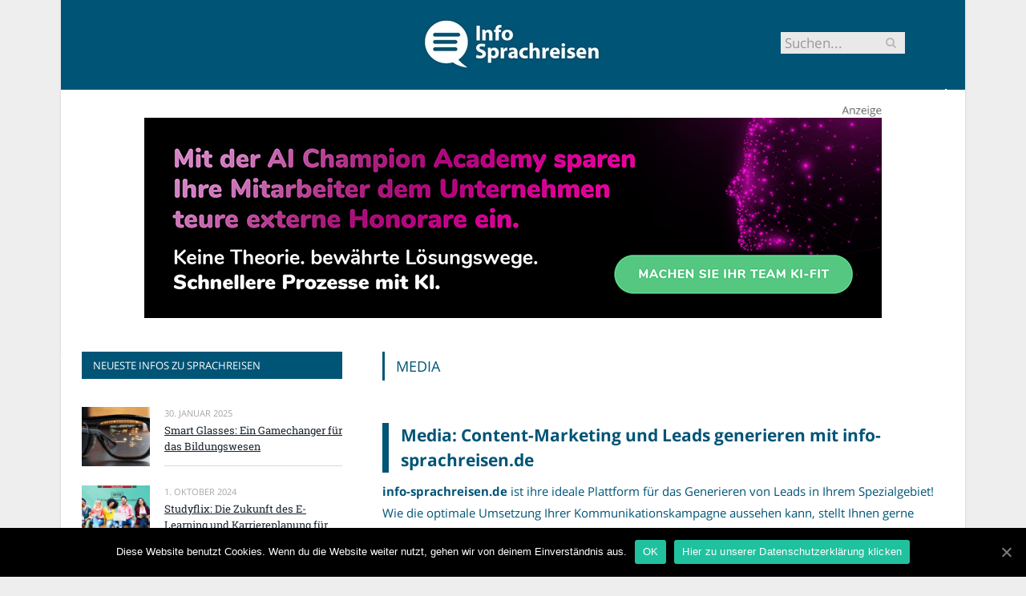

--- FILE ---
content_type: text/html; charset=UTF-8
request_url: https://www.info-sprachreisen.de/media/
body_size: 19813
content:
<!DOCTYPE html>

<!--[if IE 8]> <html class="ie ie8" lang="de-DE"> <![endif]-->
<!--[if IE 9]> <html class="ie ie9" lang="de-DE"> <![endif]-->
<!--[if gt IE 9]><!--> <html lang="de-DE"> <!--<![endif]-->

<head>


<meta charset="UTF-8" />
<title>Media</title>

 
<meta name="viewport" content="width=device-width, initial-scale=1" />
<meta http-equiv="X-UA-Compatible" content="IE=edge" />
<link rel="pingback" href="https://www.info-sprachreisen.de/xmlrpc.php" />
	
<link rel="shortcut icon" href="https://www.info-sprachreisen.de/wp-content/uploads/2021/01/schwarzer-de-favicon.png" />	

	

	<!-- This site is optimized with the Yoast SEO plugin v18.2 - https://yoast.com/wordpress/plugins/seo/ -->
	<meta name="robots" content="index, follow, max-snippet:-1, max-image-preview:large, max-video-preview:-1" />
	<link rel="canonical" href="https://www.info-sprachreisen.de/media/" />
	<meta property="og:locale" content="de_DE" />
	<meta property="og:type" content="article" />
	<meta property="og:title" content="Media" />
	<meta property="og:description" content="Media: Content-Marketing und Leads generieren mit info-sprachreisen.de info-sprachreisen.de ist ihre ideale Plattform für das Generieren von Leads in Ihrem Spezialgebiet! Wie die optimale Umsetzung Ihrer Kommunikationskampagne aussehen kann, stellt Ihnen gerne Rebecca Liebig (Mail: media@schwarzer.de) vor. Vielleicht sind Sie über ein Google-Suchergebnis auf unsere Seite gelangt? und möchten mehr über dieses Online-Magazin wissen? Wir sindJetzt alles lesen" />
	<meta property="og:url" content="https://www.info-sprachreisen.de/media/" />
	<meta property="og:site_name" content="Sprachreisen" />
	<meta property="article:modified_time" content="2020-03-11T16:54:27+00:00" />
	<meta name="twitter:card" content="summary_large_image" />
	<meta name="twitter:label1" content="Geschätzte Lesezeit" />
	<meta name="twitter:data1" content="1 Minute" />
	<script type="application/ld+json" class="yoast-schema-graph">{"@context":"https://schema.org","@graph":[{"@type":"WebSite","@id":"https://www.info-sprachreisen.de/#website","url":"https://www.info-sprachreisen.de/","name":"Sprachreisen","description":"For you, pour toi, für Dich !","potentialAction":[{"@type":"SearchAction","target":{"@type":"EntryPoint","urlTemplate":"https://www.info-sprachreisen.de/?s={search_term_string}"},"query-input":"required name=search_term_string"}],"inLanguage":"de-DE"},{"@type":"WebPage","@id":"https://www.info-sprachreisen.de/media/#webpage","url":"https://www.info-sprachreisen.de/media/","name":"Media","isPartOf":{"@id":"https://www.info-sprachreisen.de/#website"},"datePublished":"2020-03-11T16:53:13+00:00","dateModified":"2020-03-11T16:54:27+00:00","breadcrumb":{"@id":"https://www.info-sprachreisen.de/media/#breadcrumb"},"inLanguage":"de-DE","potentialAction":[{"@type":"ReadAction","target":["https://www.info-sprachreisen.de/media/"]}]},{"@type":"BreadcrumbList","@id":"https://www.info-sprachreisen.de/media/#breadcrumb","itemListElement":[{"@type":"ListItem","position":1,"name":"Startseite","item":"https://www.info-sprachreisen.de/"},{"@type":"ListItem","position":2,"name":"Media"}]}]}</script>
	<!-- / Yoast SEO plugin. -->


<link rel="alternate" type="application/rss+xml" title="Sprachreisen &raquo; Feed" href="https://www.info-sprachreisen.de/feed/" />
<link rel="alternate" type="application/rss+xml" title="Sprachreisen &raquo; Kommentar-Feed" href="https://www.info-sprachreisen.de/comments/feed/" />
<style type="text/css">
img.wp-smiley,
img.emoji {
	display: inline !important;
	border: none !important;
	box-shadow: none !important;
	height: 1em !important;
	width: 1em !important;
	margin: 0 .07em !important;
	vertical-align: -0.1em !important;
	background: none !important;
	padding: 0 !important;
}
</style>
	<link rel='stylesheet' id='wp-block-library-css'  href='https://www.info-sprachreisen.de/wp-includes/css/dist/block-library/style.min.css?ver=5.6.2' type='text/css' media='all' />
<link rel='stylesheet' id='ppress-frontend-css'  href='https://www.info-sprachreisen.de/wp-content/plugins/wp-user-avatar/assets/css/frontend.min.css?ver=3.2.9' type='text/css' media='all' />
<link rel='stylesheet' id='ppress-flatpickr-css'  href='https://www.info-sprachreisen.de/wp-content/plugins/wp-user-avatar/assets/flatpickr/flatpickr.min.css?ver=3.2.9' type='text/css' media='all' />
<link rel='stylesheet' id='ppress-select2-css'  href='https://www.info-sprachreisen.de/wp-content/plugins/wp-user-avatar/assets/select2/select2.min.css?ver=5.6.2' type='text/css' media='all' />
<link rel='stylesheet' id='ez-icomoon-css'  href='https://www.info-sprachreisen.de/wp-content/plugins/easy-table-of-contents/vendor/icomoon/style.min.css?ver=2.0.16' type='text/css' media='all' />
<link rel='stylesheet' id='ez-toc-css'  href='https://www.info-sprachreisen.de/wp-content/plugins/easy-table-of-contents/assets/css/screen.min.css?ver=2.0.16' type='text/css' media='all' />
<style id='ez-toc-inline-css' type='text/css'>
div#ez-toc-container p.ez-toc-title {font-size: 150%;}div#ez-toc-container p.ez-toc-title {font-weight: 500;}div#ez-toc-container ul li {font-size: 100%;}div#ez-toc-container {background: #eaf3f6;border: 1px solid #ef9f37;}div#ez-toc-container p.ez-toc-title {color: #e54e53;}div#ez-toc-container ul.ez-toc-list a {color: #e54e53;}div#ez-toc-container ul.ez-toc-list a:hover {color: #e54e53;}div#ez-toc-container ul.ez-toc-list a:visited {color: #e54e53;}
</style>
<link rel='stylesheet' id='smartmag-fonts-css'  href='//www.info-sprachreisen.de/wp-content/uploads/sgf-css/font-890a22b9ed01431f04d05a9fe186395a.css' type='text/css' media='all' />
<link rel='stylesheet' id='smartmag-core-css'  href='https://www.info-sprachreisen.de/wp-content/themes/smart-mag/style.css?ver=3.4.0' type='text/css' media='all' />
<link rel='stylesheet' id='smartmag-responsive-css'  href='https://www.info-sprachreisen.de/wp-content/themes/smart-mag/css/responsive.css?ver=3.4.0' type='text/css' media='all' />
<link rel='stylesheet' id='pretty-photo-css'  href='https://www.info-sprachreisen.de/wp-content/themes/smart-mag/css/prettyPhoto.css?ver=3.4.0' type='text/css' media='all' />
<link rel='stylesheet' id='smartmag-font-awesome-css'  href='https://www.info-sprachreisen.de/wp-content/themes/smart-mag/css/fontawesome/css/font-awesome.min.css?ver=3.4.0' type='text/css' media='all' />
<style id='smartmag-font-awesome-inline-css' type='text/css'>
.highlights .excerpt, .listing-alt .content .excerpt { color: #005476; }

.navigation { border-color: #005476;; }

.navigation .menu > li li a, .navigation .mega-menu.links > li > a, .navigation .mega-menu.links > li li a,
.mega-menu .posts-list .content, .navigation .mega-menu .sub-nav li a { border-color: #005476;; }

@media only screen and (max-width: 799px) { .navigation .menu li a { border-color: #005476;; } }

.mega-menu .heading, .navigation .mega-menu.links > li > a { border-color: #005476;; }

.main .sidebar .widgettitle, .tabbed .tabs-list { background-color: #005476;; }

.main-footer { background-color: #005476; background-image: none;; }

.main-footer, .main-footer .widget { color: #efefef; }

.main-footer .widget a { color: #efefef; }

.lower-foot { color: #efefef; }

.lower-foot a { color: #efefef; }

h1, h2, h3, h4, h5, h6 { color: #005476; }

.post-content h1, .post-content h2, .post-content h3, .post-content h4, .post-content h5, .post-content h6 { color: #005476; }

.post-content { font-size: 15px;  }
.highlights .excerpt, .listing-alt .content .excerpt { font-size: 15px;  }
::selection { background: #005476; }

::-moz-selection { background: #005476; }

.top-bar, .post-content .modern-quote, .mobile-head { border-top-color: #005476; }

.main-color,
.trending-ticker .heading,
.nav-light .menu > li:hover > a,
.nav-light .menu > .current-menu-item > a,
.nav-light .menu > .current-menu-parent > a,
.nav-light .menu li li:hover,
.nav-light .menu li li.current-menu-item,
.nav-light .mega-menu .sub-nav li:hover,
.nav-light .menu .sub-nav li.current-menu-item,
.nav-light .menu li li:hover > a,
.nav-light .menu li li.current-menu-item > a,
.nav-light .mega-menu .sub-nav li:hover > a,
.nav-light .menu .sub-nav li.current-menu-item > a,
.nav-light-search .active .search-icon,
.nav-light-search .search-icon:hover,
.breadcrumbs .location,
.gallery-title,
.section-head.prominent,
.recentcomments .url,
.block.posts .fa-angle-right,
.news-focus .section-head,
.focus-grid .section-head,
.post-meta-b .posted-by a,
.post-content a,
.main-stars,
.main-stars span:before,
.related-posts .section-head,
.comments-list .bypostauthor .comment-author a,
.error-page .text-404,
a.bbp-author-name { color: #005476; }

.navigation .menu > li:hover > a,
.navigation .menu > .current-menu-item > a,
.navigation .menu > .current-menu-parent > a,
.navigation .menu > .current-menu-ancestor > a,
.block-head,
.tabbed .tabs-list .active a,
.comment-content .reply,
.sc-tabs .active a,
.nav-dark-b { border-bottom-color: #005476; }

.main-featured .cat,
.main-featured .pages .flex-active,
.main-pagination .current,
.main-pagination a:hover,
.block-head .heading,
.cat-title,
.post .read-more a,
.rate-number .progress,
.listing-meta .rate-number .progress,
.review-box .overall,
.review-box .bar,
.post-pagination > span,
.button,
.sc-button-default:hover,
.drop-caps { background: #005476; }

.nav-search .search-icon:hover,
.nav-search .active .search-icon { border-color: #005476; }

.modal-header .modal-title,
.highlights h2:before,
.post-header .post-title:before,
.review-box .heading,
.main-heading,
.page-title,
.entry-title,
div.bbp-template-notice,
div.indicator-hint,
div.bbp-template-notice.info,
.post-content .wpcf7-not-valid-tip { border-left-color: #005476; }

@media only screen and (max-width: 799px) { .navigation .mobile .fa { background: #005476; } }

.mobile-head { border-top-color: #005476; }

.post-content { color: #005476; }

.post-content a { color: #005476; }

.post-content a:hover { color: #005476; }

.main-head { background-color: #005476; background-image: none;; }

.navigation { background-color: #005476;; }

@media only screen and (max-width: 799px) { .navigation .menu > li:hover > a, .navigation .menu > .current-menu-item > a, 
.navigation .menu > .current-menu-parent > a { background-color: #005476;; } }

.navigation.sticky { background: rgb(0,84,118); background: rgba(0,84,118, 0.9);; }

.navigation .mega-menu, .navigation .menu ul { background-color: #005476;; }

@media only screen and (max-width: 799px) { .navigation .mega-menu.links > li:hover { background-color: #005476;; } }

.navigation .menu > li:hover, .navigation .menu li li:hover, .navigation .menu li li.current-menu-item,
.navigation .mega-menu .sub-nav li:hover, .navigation .menu .sub-nav li.current-menu-item { background-color: #005476;; }

@media only screen and (max-width: 799px) { .navigation .menu > li:hover > a, .navigation .menu > .current-menu-item > a, 
.navigation .menu > .current-menu-parent > a, .navigation .mega-menu.links > li:hover,
.navigation .menu > .current-menu-ancestor > a, .navigation .menu li.active { background-color: #005476;; } }

.navigation .mega-menu .sub-nav { background: #005476;; }

.navigation a, .mega-menu .heading, .mega-menu .featured h2 a { color: #ffffff;; }

.main .sidebar .widgettitle, .tabbed .tabs-list a { color: #ffffff; }

.lower-foot { background-color: #005476; }



</style>
<link rel='stylesheet' id='cookie-notice-front-css'  href='https://www.info-sprachreisen.de/wp-content/plugins/cookie-notice/includes/../css/front.min.css?ver=5.6.2' type='text/css' media='all' />
<link rel='stylesheet' id='wpgdprc.css-css'  href='https://www.info-sprachreisen.de/wp-content/plugins/wp-gdpr-compliance/assets/css/front.min.css?ver=1612966787' type='text/css' media='all' />
<style id='wpgdprc.css-inline-css' type='text/css'>

            div.wpgdprc .wpgdprc-switch .wpgdprc-switch-inner:before { content: 'Ja'; }
            div.wpgdprc .wpgdprc-switch .wpgdprc-switch-inner:after { content: 'Nein'; }
        
</style>
<script type='text/javascript' src='https://www.info-sprachreisen.de/wp-includes/js/jquery/jquery.min.js?ver=3.5.1' id='jquery-core-js'></script>
<script type='text/javascript' src='https://www.info-sprachreisen.de/wp-includes/js/jquery/jquery-migrate.min.js?ver=3.3.2' id='jquery-migrate-js'></script>
<script type='text/javascript' src='https://www.info-sprachreisen.de/wp-content/plugins/wp-user-avatar/assets/flatpickr/flatpickr.min.js?ver=5.6.2' id='ppress-flatpickr-js'></script>
<script type='text/javascript' src='https://www.info-sprachreisen.de/wp-content/plugins/wp-user-avatar/assets/select2/select2.min.js?ver=5.6.2' id='ppress-select2-js'></script>
<script type='text/javascript' src='https://www.info-sprachreisen.de/wp-content/themes/smart-mag/js/jquery.prettyPhoto.js?ver=5.6.2' id='pretty-photo-smartmag-js'></script>
<script type='text/javascript' id='cookie-notice-front-js-extra'>
/* <![CDATA[ */
var cnArgs = {"ajaxUrl":"https:\/\/www.info-sprachreisen.de\/wp-admin\/admin-ajax.php","nonce":"bd800f3774","hideEffect":"fade","position":"bottom","onScroll":"0","onScrollOffset":"100","onClick":"0","cookieName":"cookie_notice_accepted","cookieTime":"2592000","cookieTimeRejected":"2592000","cookiePath":"\/","cookieDomain":"","redirection":"0","cache":"1","refuse":"0","revokeCookies":"0","revokeCookiesOpt":"automatic","secure":"1"};
/* ]]> */
</script>
<script type='text/javascript' src='https://www.info-sprachreisen.de/wp-content/plugins/cookie-notice/includes/../js/front.min.js?ver=2.0.3' id='cookie-notice-front-js'></script>
<link rel="https://api.w.org/" href="https://www.info-sprachreisen.de/wp-json/" /><link rel="alternate" type="application/json" href="https://www.info-sprachreisen.de/wp-json/wp/v2/pages/350" /><link rel="EditURI" type="application/rsd+xml" title="RSD" href="https://www.info-sprachreisen.de/xmlrpc.php?rsd" />
<link rel="wlwmanifest" type="application/wlwmanifest+xml" href="https://www.info-sprachreisen.de/wp-includes/wlwmanifest.xml" /> 
<meta name="generator" content="WordPress 5.6.2" />
<link rel='shortlink' href='https://www.info-sprachreisen.de/?p=350' />
<link rel="alternate" type="application/json+oembed" href="https://www.info-sprachreisen.de/wp-json/oembed/1.0/embed?url=https%3A%2F%2Fwww.info-sprachreisen.de%2Fmedia%2F" />
<link rel="alternate" type="text/xml+oembed" href="https://www.info-sprachreisen.de/wp-json/oembed/1.0/embed?url=https%3A%2F%2Fwww.info-sprachreisen.de%2Fmedia%2F&#038;format=xml" />
	
<!--[if lt IE 9]>
<script src="https://www.info-sprachreisen.de/wp-content/themes/smart-mag/js/html5.js" type="text/javascript"></script>
<![endif]-->


<script>
document.querySelector('head').innerHTML += '<style class="bunyad-img-effects-css">.main img, .main-footer img { opacity: 0; }</style>';
</script>
	
 <style>
.listing-alt .meta { margin-top: 0; }
.wp-caption p:empty {display: none;}
.highlights .meta.above { margin-top: 0; }
body.boxed { background-attachment: fixed; }
.boxright { width:35%; float: right; margin-left: 20px; }
.boxleft { width:35%; float: left; margin-right: 20px; }
@media only screen and (min-width: 1400px) {
.boxed .main-wrap { width: 1328px; }
}
.single-post div.main-wrap div.main.wrap.cf div.row { overflow: visible; }
div.a { width: 100%; float:right; height:15px; margin-bottom:20px; }
div.a > img { float: right; height: 15px; }




.post-content > blockquote + * { clear: both; }




.breadcrumbs { line-height: inherit; }
.post-header .post-meta {height:20px;}
.post-header .posted-by .reviewer * { font-weight: 700; color: #005476; font-size: 1.3em; }
.main-content {float:right !important;}
.main .sidebar {
   border-right: 1px solid transparent;
   border-left: none;
}
div.row { clear: both; }
</style> 
 <style>



div.sde_linkbox { clear: both; border: solid 4px red; padding:3px 6% 3px 35px; background: url(/assets/images/pfeil-rechts-rot.gif) no-repeat 10px 8px; }
div.sde_teaser { float: left; border:none; border-top: 4px solid red; border-bottom: 4px solid red; width:100%; }
div.sde_teaser > a.image, div.sde_teaser > div { float:left; margin:5px 5px 5px 0; background-repeat:no-repeat; margin-right:25px; }
div.sde_teaser > a.image div { float:left; margin:0; margin-right:0; }
div.sde_teaser .headline { display: block; text-decoration: none!important; color: black; font-weight:700; line-height:1.3em;margin:1.5em 0 0.2em 0; font-size:1.3em;}
div.sde_teaser .textcopy { display: block; text-decoration: none!important; color:grey; line-height:1.3em; }
div.sde_teaser .url { display: block; text-decoration: underline; color:green; padding-top:0.5em; }
div.sde_teaser.a300250 { float:none; width:300px; margin-left:10px; border:none; margin-bottom:10px; margin-top:10px; padding-top:20px; }
div.sde_teaser.a300250.marker img { height: 15px; position: relative; top:-30px; /* left:245px; */ }
div.marker img { height: 15px; position: relative; top:-10px; float:right; }
div.sde_teaser.afull.marker img { height: 15px; position: relative; top:-30px; float:right; }
div.sde_teaser.no-border, div.sde_linkbox.no-border { border:none; }
.post-container { overflow:hidden; }
@media only screen and (max-width: 600px) {
div.sde_teaser > div { width:100% !important; margin-bottom:10px; }
div.sde_teaser > .headline { margin-top:0.5em;}
div.sde_teaser > .url { margin-bottom:0.5em;}
}
.post-header .post-meta {height:auto;}
.author-box {margin-top:28px;}
.author-info .avatar { margin-top: 28px; }
.related-posts { margin-top: 30px; }
.comment-form-cookies-consent {visibility:hidden;}
.main-pagination { clear: both; }
.main-heading.prominent, section.news-focus, section.focus-grid { clear:both; }
/* EZ TOC HEADER 2021-04-25-13-30 */
div#ez-toc-container  * { font-family: "Open Sans Condensed (300)", Arial, sans-serif; }
div.ez-toc-title-container { margin: 1.0em 0; }
div#ez-toc-container ul li { margin-bottom: 0.5em; }
div#ez-toc-container { padding: 20px; }
.ez-toc-list li a { font-weight: 700; transition: none; text-decoration: none !important; border-bottom: 1px solid #005476; }
.ez-toc-list li ul li a { font-weight: 400; } 
div#ez-toc-container ul { padding: 0; }
div#ez-toc-container ul li { margin-left: 20px; margin: 10px 0 5px 0;
list-style: inside url(/assets/images/square-rot.png); }
div#ez-toc-container ul.ez-toc-list a:hover { color: #ffffff; background-color: #4695a9; }
@media print { div#ez-toc-container, div.widebox {page-break-before:always;} }
@media only screen and (max-width: 1128px) {
div#ez-toc-container { padding: 20px 10px; }
div#ez-toc-container ul li { margin-left: 5px; }
}
#recentcomments .comment-author-link { display: block; font-weight: bold; color:#005476; }
#recentcomments a { display: block; font-style: italic; text-decoration: underline; }
.breadcrumbs { background:#dddddd; color:#005476; }
.trending-ticker .heading, .breadcrumbs span, .news-focus .heading, .gallery-title, .related-posts .section-head, .news-focus .heading .subcats a.active, .post-content a, .comments-list .bypostauthor .comment-author a, .error-page .text-404, .main-color, .section-head.prominent, .block.posts .fa-angle-right, a.bbp-author-name, .main-stars span:before, .main-stars, .recentcomments .url {
    color:black;
}
.breadcrumbs .location, .breadcrumbs .delim { color:black; }
div.one-third .wp-caption, div.one-third img.size-full ,div.one-fifth .wp-caption, div.one-fifth img.size-full { width: 100% !important; height: auto !important; }
.posts-list .content > a, .posts-list .content p a {margin-top:4px; line-height: 1.615;}
article.post ul li, article.post ol li { margin-bottom: 1.0em; }
article.post ul.short li, article.post ol.short li { margin-bottom: 0; }
article.post ul.red li strong:first-of-type, article.post ol.red li strong:first-of-type { color: red; display: block; }
div.smallbox {
    float:left; 
    background: #005476;
    border: 1px solid #005476;
    border-radius: 8px;
    -webkit-box-shadow: 0 1px 1px rgba(0,0,0,.05);
    box-shadow: 0 1px 1px rgba(0,0,0,.05);
    display: table;
    margin-bottom: 1em;
    padding: 10px 10px 30px 10px;
    position: relative;
    width: 305px;
}
div.widebox {
    background:#dddddd;
    border: 1px solid #005476;
    border-radius: 4px;
    -webkit-box-shadow: 0 1px 1px rgba(0,0,0,.05);
    box-shadow: 0 1px 1px rgba(0,0,0,.05);
    display: table;
    margin-bottom: 5em;
    padding: 10px;
    position: relative;
    width: 680px;
}
div.smallbox.left {clear:both; float:left; margin-right: 20px;}
div.smallbox.wide {width: 660px;}
div.smallbox * {color: white;}
div.smallbox h3 {margin: 0.5em 0; padding-left: 20px; padding-bottom: 0.2em; border-bottom: solid 2px white; color:white;}
div.smallbox li {margin-bottom: 0!important;}
div.pros ul, div.cons ul {list-style-type: none;}
div.cons ul li { list-style-image: url(/assets/images/icon-no.jpg); }
div.pros ul li { list-style-image: url(/assets/images/icon-yes.jpg); }
@media print {
    div#ez-toc-container, div.widebox {page-break-before:always;}
}
@media only screen and (max-width: 799px) {
div.smallbox h3 { margin: 0.5em 0; padding-left: 20px; padding-bottom: 0.2em; border-bottom: solid 2px white; color:white; }
}
@media only screen and (max-width: 1128px) {
div.smallbox, div.smallbox.wide { width: 250px; font-size: 0.9em; }
div.widebox { width: auto; }
div.smallbox.wide > * { padding-left: inherit; }
}
blockquote {
border-radius: 25px !important;
border-left-width: 7px !important;
border-bottom: none !important;
border-color: #75c6db !important;
background: none !important;
clear: both; float: left;
padding: 40px !important;
margin: 3.0em 0 !important;
}
blockquote h2 { padding-left: 0 !important; border: none !important; margin-top: 0.5em !important; }
blockquote + h2, blockquote + h3 { clear: both; }

blockquote table.data td { background: none !important; }
blockquote h2.center, blockquote h3.center, blockquote h4.center { text-align: center; }
blockquote.h4 { border: none !important; background-color: #fdf7be !important; color: #555555 }
blockquote.h3 { border: dotted 1px white !important; background-color: #cdf4fe !important; color: #555555 }
blockquote.h3 * { color: #037fc3; }
blockquote.h2 { border-left: solid 4px #777777 !important; border-right: solid 4px #777777 !important; background-color: #ff8d7f !important; color: #ffffff; }
blockquote.h1 { border: dashed 8px #4695a9 !important; background-color: #9ecbd7 !important; color: #ffffff; }
blockquote { padding: 20px; padding-bottom: 20px !important; border: none !important; background-color: #9ecbd7 !important; color: #eeeeee !important; clear:both;}
blockquote > p { font-size:1.1em;  }
blockquote > h2,
blockquote > h3,
blockquote > h4 {text-decoration: underline; border: none !important;}

blockquote li { margin-bottom: 1.0em; font-weight: bold; }
blockquote li p { font-weight: bold; color: #eeeeee !important; }
blockquote li a { text-decoration: underline !important; }

blockquote.tafel h2,
blockquote.tafel h3,
blockquote.tafel h4 {margin-top: 0; margin-bottom:2.5em;}
blockquote.tafel {vertical-align:middle; padding:60px 40px 30px 40px; background:#EEF4F6 !important; margin-botton:30px !important;}
blockquote.tafel > ul {list-style-type:none; font-family: "Alike", Arial, sans-serif; letter-spacing:0.03em;}
blockquote.tafel > ul > li {font-size:1.2em; color:#4695a9; line-height:1.8em; text-align:right;}
blockquote.tafel > ul  > li:nth-of-type(1),
blockquote.tafel > ul  > li:nth-of-type(3),
blockquote.tafel > ul  > li:nth-of-type(5),
blockquote.tafel > ul  > li:nth-of-type(7),
blockquote.tafel > ul  > li:nth-of-type(9),
blockquote.tafel > ul  > li:nth-of-type(11),
blockquote.tafel > ul  > li:nth-of-type(13),
blockquote.tafel > ul  > li:nth-of-type(15) {color:black; margin-bottom:0 !important; text-align:left;}
blockquote.tafel.liste > ul  > li {margin-bottom:1.0em !important; text-align:left;}
blockquote.tafel.zitat > ul  > li:nth-of-type(2) {font-size: 0.8em;}


/* von SCHM */
blockquote div { background-color: white; padding:20px; color: #005476;  }
blockquote div * { color: #005476 !important; }
blockquote { padding: 20px !important; font-size:1.2em; clear:both;}
blockquote li { color: #005476 !important; margin-top: 0.5em; margin-bottom: 0.5em; }
blockquote li * { color: #005476 !important; }



/*
ul.numbered-box > li > div > div.wp-caption,
ul.numbered-box > li > div > div.wp-caption a,
ul.numbered-box > li > div > div.wp-caption a img,
 { width: 100% !important; }

ul.numbered-box > li > div > div.wp-caption p.wp-caption-text
 { width: 100% !important; }
*/

ul.numbered-box {
    margin-left: 0;
    margin-top: 4.0em;
    margin-bottom: 4.0em;
    padding-left: 0;
    counter-reset: custom-counter;
}
ul.numbered-box > li > div > p:first-of-type { float: left; }
ul.numbered-box > li > div img {
	border: solid 2.5px #005476;
	padding: 2px;
	float: left; margin: 0 20px 5px 0;
	box-sizing: border-box;
}
ul.numbered-box > li > div div.wp-caption {
	width:inherit!important;
}

ul.numbered-box > li > div p:empty { display:none; }

ul.numbered-box > li {
    list-style: none;
    clear: both;
    float: left;
}
ul.numbered-box > li > div {
    float: left;
    margin-top: 0;
    margin-bottom: 1rem;
    list-style: none;
    min-height: 2.5rem;
    padding-left: 5rem;
}


ul.numbered-box > li::before {
    counter-increment: custom-counter;
    content: counter(custom-counter);
    display: flex;
    align-items: center;
    justify-content: center;
    position: absolute;
    left: 20px;
    font-weight: 600;
    font-size: 1.25rem;
    color: #005476;
    background-color: #ffffff;
    text-align: center;
    width: 2.5rem;
    height: 2.5rem;
    border-radius: 100%;
    border: 2px solid #005476;
    line-height: 1rem;
}
blockquote ul.numbered-box li::before {
    left: 30px;
}

ul.numbered-box > li > div > ul,
ul.numbered-box > li > div > ol,
ul.numbered-box > li > div > p {
	float:left; 
	clear:both; 
	width:100%;
}

ul.numbered-box > li > div > h2,
ul.numbered-box > li > div > h3,
ul.numbered-box > li > div > h4,
ul.numbered-box > li > div > h5,
ul.numbered-box > li > div > h6 {
	width: 100%;
	float:left; 
	clear:both; 
	margin-top: 0em;
	padding-top: 0.5em;
	line-height: 1.25em;
	color: #005476;
}


ul.numbered-box.w330 > li > div h2,
ul.numbered-box.w330 > li > div h3,
ul.numbered-box.w330 > li > div h4,
ul.numbered-box.w330 > li > div h5,
ul.numbered-box.w330 > li > div h6,
ul.numbered-box.w330 > li > div p {
	float:none;
	clear:inherit;
	margin-left: 330px; 
}

ul.numbered-box.w250 > li > div h2,
ul.numbered-box.w250 > li > div h3,
ul.numbered-box.w250 > li > div h4,
ul.numbered-box.w250 > li > div h5,
ul.numbered-box.w250 > li > div h6,
ul.numbered-box.w250 > li > div p {
	float:none;
	clear:inherit;
	margin-left: 250px; 
}
ul.numbered-box.w330 li > div > img { margin: 0 20px 45px 0; }

@media only screen and (max-width: 799px) {

ul.numbered-box > li > div > h2:first-of-type, 
ul.numbered-box > li > div > h3:first-of-type, 
ul.numbered-box > li > div > h4:first-of-type, 
ul.numbered-box > li > div > h5:first-of-type, 
ul.numbered-box > li > div > h6:first-of-type 
	{ clear: left; }

ul.numbered-box.w330 > li > div h2,
ul.numbered-box.w330 > li > div h3,
ul.numbered-box.w330 > li > div h4,
ul.numbered-box.w330 > li > div h5,
ul.numbered-box.w330 > li > div h6,
ul.numbered-box.w330 > li > div p {
	margin-left: 0; 
}

}

*:before, *:after {
    box-sizing: border-box;
}

ul.numbered-box + * { clear: both; }
table.data .subheadline,
table.data.zeilentitel  td:first-of-type { color:#75c6db; font-weight: 700; }
table.center td, table.center th { text-align: center; }
table.data { margin: 10px 0 30px 0; }
table.data caption { font-weight: 700; padding: 10px 10px 5px 10px; color:#005476; font-size: 1.3em; }
table.data caption small { font-size: 0.7em; line-height: 0.8em; }
table.data td, table.data th { padding: 10px 10px 10px 10px; }
table.data td.subheadline { padding: 18px 10px 2px 10px; border-bottom: 2px solid #75c6db; border-left:none; border-right: none; }
table.data .tdleft { text-align:left; }
table.data .tdcenter { text-align:center; }
table.data .tdright { text-align:right; }
table.data td.quelle { font-size: 0.7em; border: none; background: none; }
table.data { width: 100%; border: solid 1px #FFFFFF !important; border-collapse: unset; }
table.data th { color:#FFFFFF; background:#005476; }
table.data th.nobr, table.data td.nobr {white-space: nowrap;}
div.tablewrap { overflow-x:auto; }
div.tablewrap > p { display: none; }
sup { font-size: small; vertical-align: super; }
.teaser h2 span, .teaser h2 a { font-weight: bold; color:#005476 !important; } 
.notoc { display:none!important; }
.teaser li {color:#005476;} 
.teaser h2 { padding-left:0; font-weight: normal; margin: 10px; text-align: center; border:none; }
.teaser h3 { color: white; margin-bottom:0.5em; border-bottom: solid 1px white; padding-bottom: 1.0em; }
.teaser div * { font-size: 1.0em; line-height: 1.3em;}
.teaser { float: right; width: 210px; padding:0px; margin-bottom: 30px;  margin-left: 20px; }
@media only screen and (max-width: 799px) {
.teaser { width: 100%; margin-left: 0; }
}
.teaser ul { margin-left: 20px; margin-bottom: 1.857em; }
.teaser ul li { color:inherit !important; margin-bottom:0.6em;}
.teaser a { color:white; text-decoration: underline; }
.teaser a:hover { color:#005476; }
.teaser p, .teaser ul li { color: white !important; }
.teaser div { background:black; padding:10px; border:none; }
.rev_slider ul { margin-left:0!important; }












hr.trenner, hr.image {
	height: 1.25em;
	background: #e8e8e8;
	width: 100%;
	clear: both;
}
.related-posts .highlights h2 a { font-size:20px; font-weight:700; hyphens:auto; max-height:6.5em; display:block; overflow:hidden; }
.related-posts .highlights > article { border-bottom: none; }
.related-posts .highlights .meta.above { display: none; }
.related-posts .highlights h2:before { border:none; }
.related-posts .highlights h2 { padding-left: 0; }
.related-posts .highlights > article { margin-bottom: 2em; }
section.related-posts { border-top: solid 4px #777; padding-top:30px; }
@media only screen and (max-width: 767px) { .related-posts article { width: 100%!important; } }
.list-timeline article .post-title { font-size:1.4em; line-height:1.3em; padding-top:3px; margin-bottom:10px; font-weight:600; }
.list-timeline { margin-top:14px; float:left; width:100%; }
.list-timeline article { min-height:50px; border-bottom: solid 1px darkgrey; }
.list-timeline article time { display:inline; }
.list-timeline article time span.tag { float:left; height:50px; width:54px; text-align:right; font-size:3.5em; line-height:1em; margin-right:10px; }
.list-timeline article time span.monat-jahr { float:left; height:50px; font-size:1.1em; line-height:1.1em; padding-top:5px; }
.list-timeline .heading { text-transform: none; color:#606569; }
section.news-focus .highlights .excerpt { font-size:1.3em; }
section.focus-grid .highlights .excerpt { font-size:1.3em; }
section.blog { overflow:hidden; }
section.blog .listing-alt { padding:30px 60px 0px 30px; background-color:#005476; }
section.blog .listing-alt article { border-top:solid 1px white; }
section.blog .listing-alt article:first-child { border-top:0; }
section.blog .listing-alt .meta { text-transform:none; }
section.blog .listing-alt time { color:white; text-transform:none; }
section.blog .listing-alt a.post-title { color:white; }
section.blog .listing-alt .excerpt p { color:white; letter-spacing:1px; }
section.blog .listing-alt .excerpt p a { color: inherit; }
section.blog .listing-alt .excerpt .read-more { margin: 15px 30px 0 30px; float:right; }
section.blog .listing-alt .excerpt .read-more a { color:white; background-color:white; color:#005476; padding: 6px 10px 4px 10px; letter-spacing:1px; }
.highlights > article .excerpt { border-bottom: none;}
.focus-grid .highlights article, .news-focus .highlights article { margin-bottom:30px; }
.highlights .cat-title, .cat { background:#005476 !important; color:white; }
.highlights > article { border-bottom: 1px solid #d9d9d9; }
.post-content h1, .post-content h2, .post-content h3, .post-content h4, .post-content h5, .post-content h6 { margin-top: 2.5em; margin-bottom: 0.5em; font-weight: bold; }
.post-content .wp-caption-text { width:100%; margin-bottom: inherit; font-size: 0.6em; position: relative; top:-5px; text-align: left; padding: 0 10px; float:left; }
.page .row a, article.post a, .post-content a { text-decoration:underline; }
.featured-grid time { display: none !important; }
.post-content h2 { padding-left: 15px; border-left: solid 8px #005476 }
.post-content h3 { color:#75c6db; }
#main-head header img.logo-image { margin-top:22px; }
#main-head .wrap { background-image: url(/assets/images/von-schwarzer-de-230x20.png); background-repeat: no-repeat; background-position: right 1px; background-size: 210px; }
.section-head {background:#dddddd; color:#005476; border-top: 1px solid #005476; border-bottom: 1px solid #005476; }
h1.post-title, .highlights h2 a, .highlights li .content a { color:#005476; }
.highlights h2 { font-size: 16px; }
.post-content .wpcf7-not-valid-tip, .main-heading, .review-box .heading, .post-header .post-title:before, .highlights h2:before, div.bbp-template-notice, div.indicator-hint, div.bbp-template-notice.info, .modal-header .modal-title, .entry-title, .page-title {border-left-color:#005476;}
 
.cat-title {z-index: 1; display:block !important;}
.highlights h2 a { color: #e54e53; }
.highlights li .content a { color: #e54e53; }
.posts-list .content > a { margin-bottom: 0.1em; }
.highlights .excerpt { margin-top: 0; }
.listing-alt .content .excerpt { margin-top: 0; }
.main-content > article { margin-bottom: 30px;  }
.main-footer, .main-footer * { background: #000; }
.lower-foot, .lower-foot * { background: #000; color: white; }
.main-footer .widget li { border-bottom: 1px solid #d9d9d9; }
div.footer-content { text-align: left; }
.main-footer .widget a, .main-footer .widget h3 { text-decoration: none; color:inherit; }
.lower-foot .widgets a { text-decoration: none; color:inherit; }
	div.main-head header { min-height:0; height:0; }
@media (min-width: 600px) {
	.top-bar-content { padding:0; min-height: 110px; }
	body.home .top-bar-content { min-height: 300px; }
	.top-bar { min-height: 110px; border:none; background: url('/assets/images/domain/info-sprachreisen.de-header-bg.jpg' ) no-repeat center top; background-size: 1328px 110px; }
	body.home .top-bar { min-height: 300px; border:none; background: url('/assets/images/domain/info-sprachreisen.de-header-bg-start.jpg' ) no-repeat center top; background-size: 1328px 300px; }
}
@media (max-width: 600px) {
	.top-bar-content { padding:0; min-height: 110px; }
	.top-bar { min-height: 110px; border:none; background: #e54e55 url('/assets/images/domain/info-sprachreisen.de-header-bg-600.png' ) no-repeat left top; background-size: 360px 110px; }
}
	.top-bar .search { margin-right:50px; margin-top:40px; }
	.top-bar .search input { font-size:1.2em; line-height:1.5em; padding:0.1em 0.3em; }
	.top-bar .rootlink { float:left; width:800px; height:100px; }
	.top-bar .rootlink * { width:100%; height:100%; }
	.top-bar .search { margin-right:50px; margin-top:40px; }
.breadcrumbs { background: none; padding: 14px 0; }
.breadcrumbs .location { display: none; }
.box { -webkit-backface-visibility: hidden; backface-visibility: hidden; border-radius: 1.8rem; overflow: hidden; position: relative; padding: 1rem 1rem 0 1rem; }
.block-tipps .box { overflow: visible; }
@media (min-width: 550px) {.box { padding: 2rem 2rem 1rem 2rem; }}
@media (min-width: 768px) {.box { padding: 3rem 3rem 2rem 3rem; }}
@media (min-width: 1024px) {.box { padding: 4rem 4rem 3rem 4rem; }}

.box .box-symbol svg * { stroke:#007E9D; }
.box .box-symbol svg { height:3rem; width:3rem; }
.box .box-symbol { 
    background:#D6E9EE; 
    -webkit-box-align: center;
    -ms-flex-align: center;
    -webkit-box-pack: center;
    -ms-flex-pack: center;
    -webkit-box-flex: 0;
    align-items: center;
    border-radius: 50%;
    display: -webkit-box;
    display: -ms-flexbox;
    display: flex;
    -ms-flex: 0 0 5rem;
    flex: 0 0 5rem;
    height: 5rem;
    width: 5rem;
   justify-content: center;
    left: 50%;
    overflow: hidden;
    padding: 1rem;
    position: absolute;
    top: 0;
    -webkit-transform: translate(-50%,-50%) scale(1);
    transform: translate(-50%,-50%) scale(1);
    -webkit-transition: -webkit-transform .25s cubic-bezier(.5,-.5,.21,1.5) .5s;
} 

.header-content .box-symbol svg * { stroke:#007E9D; }
.header-content .box-symbol svg { height:15rem; width:15rem; }
.header-content .box-symbol { 
	background:#D6E9EE; 
	-webkit-box-align: center;
	-ms-flex-align: center;
	-webkit-box-pack: center;
	-ms-flex-pack: center;
	-webkit-box-flex: 0;
	align-items: center;
	display: -webkit-box;
	display: -ms-flexbox;
	display: flex;
	-ms-flex: 0 0 5rem;
	flex: 0 0 5rem;
	height: 20rem;
 	width: 20rem;
	justify-content: center;
	overflow: hidden;
	padding: 1rem;
	position: absolute;
	left: 200px;
	top:200px;
	-webkit-transform: translate(-50%,-50%) scale(1);
	transform: translate(-50%,-50%) scale(1);
	-webkit-transition: -webkit-transform .25s cubic-bezier(.5,-.5,.21,1.5) .5s;
} 

.box-angebot { -webkit-box-orient: vertical; -webkit-box-direction: normal; -webkit-box-align: center; -ms-flex-align: center; align-items: center; color: #fff; cursor: pointer; -ms-flex-direction: column; flex-direction: column; margin: 0 1px; max-width: 19.4rem; padding: 0; width: 100%; }

.box-angebot .box-inhalt { -webkit-box-orient: vertical; -webkit-box-direction: normal; border-radius: 0 0 3.2rem 3.2rem; -webkit-box-sizing: border-box; box-sizing: border-box; display: -webkit-box; display: -ms-flexbox; display: flex; -ms-flex-direction: column; flex-direction: column; min-height: 6.5rem; padding: 1.7rem 1.6rem 1.5rem; width: 100%; }
.box-angebot .box-inhalt * { margin:auto; margin-top:0; text-align:center; }
.box-angebot { text-decoration:none!important; }

.grid { grid-gap: 3.2rem 1.6rem; grid-gap: 10px; display: grid; margin: 0; max-width: 100vw; }
@media (max-width: 549px) {.grid { grid-template-columns: repeat(1,minmax(0,1fr)); }}
@media (min-width: 550px) {.grid { grid-template-columns: repeat(2,minmax(0,1fr)); }}
@media (min-width: 768px) {.grid { grid-template-columns: repeat(3,minmax(0,1fr)); }}
@media (min-width: 1024px) {.grid { grid-template-columns: repeat(4,minmax(0,1fr)); }}

.featured-grid .grid { display:block; .grid-template-columns: inherit; }

section.block-links { margin-bottom:1.5em; }
.block-links .grid .box-angebot { background-color: #D6E9EE; color: #007E9D; margin:auto; }
.block-links .grid .box-angebot:hover { background-color: #007E9D; color: white; text-decoration:underline; }
.block-links .grid { grid-gap: 20px; grid-auto-rows: 1fr; }

.block-tipps { margin:3rem 0; max-width:100%; }
@media (min-width: 1024px) {.block-tipps { max-width: 700px; }}

.block-tipps .box-tipp { margin:auto;  }
.block-tipps .box-tipp .button { margin-right:10px; border-radius: 2.0rem; font-weight:700; margin-bottom:3.0em; }
.block-tipps .box-tipp .headline { margin-top:0; }
.block-tipps .box-tipp .liste { margin-bottom:1.0em; }
.block-tipps .box-tipp .fliesstext, .block-idee .box-tipp li { line-height:1.5em; margin-bottom:1.0em; clear:both; }
.block-tipps .box-tipp .bottom0 { margin-bottom:1.0em; }
.block-tipps .box-tipp .fliesstext, .block-info .box-tipp li { line-height:1.5em; }
.block-tipps .box-tipp h2, .block-tipps .box-tipp h3 { font-weight:700; }

.block-tipps .box-tipp figure figcaption {color:#777;font-size:0.5em;position:relative;top:-3.7em;float:right;background-color:#eee;padding:0 5px;opacity:0.6;}

.block-tipps.block-info .box-tipp { background-color: #F1F1F1; color: #007E9D; }
.block-tipps.block-info .box-tipp h2, .block-tipps.block-info .box-tipp h3 { color: #007E9D; }
.block-tipps.block-info .box-tipp .button { background-color: #007E9D; color:#FFFFFF; }
.block-tipps.block-info .box-tipp .button:hover { background-color: #D6E9EE; color:#007E9D; }
.block-tipps.block-info .box-tipp .fliesstext, .block-info .box-tipp li { color:black; }
.block-tipps.block-info .box .box-symbol svg * { stroke:#D6E9EE; }
.block-tipps.block-info .box .box-symbol { background:#007E9D;  }

.block-tipps.block-idee .box-tipp { background-color: #007E9D; color: #FFFFFF; }
.block-tipps.block-idee .box-tipp h2, .block-tipps.block-idee .box-tipp h3 { color: #FFFFFF; }
.block-tipps.block-idee .box-tipp .button { background-color: #D6E9EE; color:#007E9D; }
.block-tipps.block-idee .box-tipp .button:hover { background-color: #007E9D; color:#D6E9EE; }


.block-header { background-color: #007E9D; color:#FFFFFF; padding: 30px 0;}
/* @media (min-width: 550px) {.block-header { padding: 2rem 2rem 1rem 2rem; }} */

.block-header { width:calc(100% + 50px); position:relative; left:-25px; margin-bottom:20px; }
.block-header .header-content { margin: 0 25px 0 25px; }
.header-content .box-symbol { display:none; }
@media (min-width:  768px) {.block-header .header-content { margin: 0 25px 0 50px; } }
@media (min-width: 1128px) {.block-header { width:1128px; position:relative; left:-25px; }  .block-header .header-content { margin: 0 25px 0 400px; min-height:355px; } .header-content .box-symbol { display:flex; } }
@media (min-width: 1400px) {.block-header { width:1328px; position:relative; left:-125px; } }
.page .main > .row, .page .main .post-wrap > .row { overflow: visible; }

.block-header .header-content { color:#D6E9EE; }
.block-header .header-content .headline { margin-top:0;  color:#D6E9EE!important; }
.block-header .header-content h2, .block-header .header-content h3, .block-header .header-content h4 { color:#D6E9EE; border-left:none; margin-left:0; padding-left:0;}
.block-header .header-content .button { margin-right:10px; border-radius: 2.0rem; background-color: #D6E9EE; color:#007E9D; font-weight:700; margin-bottom:0.5em; }
.block-header .header-content .button:last-child { margin-bottom:3.0em; }
.block-header .header-content .button:hover { background-color: #007E9D; color:#D6E9EE; }
.block-header .header-content .liste { margin-bottom:1.0em; }
.block-header .header-content .fliesstext { line-height:1.5em; margin-bottom:1.0em; font-size:1.1em; font-weight:500; }
.block-header .header-content .fliesstext a { color:inherit; }
.block-header .header-content .bottom0 { margin-bottom:1.0em; }
.block-header .header-content .box-symbol svg * { stroke:#D6E9EE; }
.block-header .header-content .box-symbol { background:#007E9D;  }

.headline { margin-top: 10px; }
.headline, .headline b, .headline strong { font-weight: 700; }
.headline { display: -webkit-box; display: -ms-flexbox; display: flex; line-height: 1.5em; }
.headline2 { font-size: 1.5em; margin-bottom:1.0em; }
.box-tipp h2, .headline3 { font-size: 1.3em; margin-bottom:0px; border:none; padding:initial; }
.box-tipp h3, .headline4 { font-size: 1.1em; margin-bottom:0px; border:none; padding:initial; }
.main-grafik { text-align: center; }
.main-grafik div.a { margin-bottom:0; }
@media (min-width: 920px) { .main-grafik300 {display:none;} .main-grafikboth, main-grafik920 {display:inline;} div.main-grafik { height:265px; width:920px; margin:20px auto 0 auto; } }
@media (max-width: 919px) { .main-grafikboth, .main-grafik300 {display:inline;} .main-grafik920 {display:none;} div.main-grafik { height:265px; width:300px; margin:20px auto 0 auto; } }
</style>
  
<!-- Matomo 2023-11-05 -->
<script type="text/javascript">
  var _paq = window._paq || [];
  /* tracker methods like "setCustomDimension" should be called before "trackPageView" */
  _paq.push(["disableCookies"]);
  _paq.push(['trackPageView']);
  _paq.push(['enableLinkTracking']);
  (function() {
    var u="//matomo.schwarzer.de/";
    _paq.push(['setTrackerUrl', u+'matomo.php']);
    _paq.push(['setSiteId', '72']);
    var d=document, g=d.createElement('script'), s=d.getElementsByTagName('script')[0];
    g.type='text/javascript'; g.async=true; g.defer=true; g.src=u+'matomo.js'; s.parentNode.insertBefore(g,s);
  })();
</script>
<!-- End Matomo Code -->
<!-- erdbeere-2.0 https://www.info-sprachreisen.de/media/ -->
</head>


<body class="page-template-default page page-id-350 page-builder right-sidebar boxed img-effects has-nav-dark has-head-default cookies-not-set">

<div class="main-wrap">

	
	
	<div class="top-bar">

		<div class="wrap">
			<section class="top-bar-content cf">
			
							
				
								<div class="rootlink"><a href="/" ><img width="1" height="1" src="/assets/images/1pixel.gif" ></a></div>
				
									
					
		<div class="search">
			<form role="search" action="https://www.info-sprachreisen.de/" method="get">
				<input name="s2" type="hidden" value="s2" ><input type="text" name="s" class="query" value="" placeholder="Suchen..."/>
				<button class="search-button" type="submit"><i class="fa fa-search"></i></button>
			</form>
		</div> <!-- .search -->					
				
								
			</section>
		</div>
		
	</div>
	
	<div id="main-head" class="main-head">
		
		<div class="wrap">
			
			
			<header class="default">
			
				<div class="title">
							<a href="https://www.info-sprachreisen.de/" title="Sprachreisen" rel="home">
		
							Sprachreisen						
		</a>				</div>
				
									
					<div class="right">
										</div>
					
								
			</header>
				
							
				
<div class="main-nav">
	<div class="navigation-wrap cf">
	
		<nav class="navigation cf nav-dark">
		
			<div class>
			
				<div class="mobile" data-type="off-canvas" data-search="1">
					<a href="#" class="selected">
						<span class="text">Navigieren</span><span class="current"></span> <i class="hamburger fa fa-bars"></i>
					</a>
				</div>
				
								
						
			</div>
			
		</nav>
	
				
	</div>
</div>				
							
		</div>
		
				
	</div>	



			<div class="main-grafik">
				<a class="main-grafik300" href="https://ai-academy.schwarzer.de/?mtm_campaign=sde-kampagne-2025-04-29&mtm_source=info-sprachreisen.de&mtm_medium=item-350&mtm_content=V1-1&mtm_placement=top-of-content" target="_blank" rel="nofollow" ><div class="a"><img src="/assets/images/a.jpg" width="50" height="15" class="no-display appear" ></div><img width="300" height="250" src="/assets/images/work/Schwarzer_Banner_300x250_20250430_V1-1.jpg"  ></a>
				<a class="main-grafik920" href="https://ai-academy.schwarzer.de/?mtm_campaign=sde-kampagne-2025-04-29&mtm_source=info-sprachreisen.de&mtm_medium=item-350&mtm_content=V1-1&mtm_placement=top-of-content" target="_blank" rel="nofollow" ><div class="a"><img src="/assets/images/a.jpg" width="50" height="15" class="no-display appear" ></div><img width="920" height="250" src="/assets/images/work/Schwarzer_Banner_920x250_20250428_V1-1.jpg"  ></a>
			</div>

<div class="main wrap cf">

	<div class="row">
		<div class="col-8 main-content">
			
			
			<article id="post-350" class="post-350 page type-page status-publish">

						
				<header class="post-header">				
					
								
					<h1 class="main-heading">
						Media					</h1>
				</header><!-- .post-header -->
				
					
			<div class="post-content">			
				
				<h2>Media: Content-Marketing und Leads generieren mit info-sprachreisen.de</h2>
<p><strong>info-sprachreisen.de</strong> ist ihre ideale Plattform für das Generieren von Leads in Ihrem Spezialgebiet! Wie die optimale Umsetzung Ihrer Kommunikationskampagne aussehen kann, stellt Ihnen gerne Rebecca Liebig (Mail: <a href='mailto:media@schwarzer.de'>media@schwarzer.de</a>) vor.</p>
<p>Vielleicht sind Sie über ein Google-Suchergebnis auf unsere Seite gelangt? und möchten mehr über dieses Online-Magazin wissen?</p>
<p>Wir sind auf Online-Marketing spezialisiert und bringen auch Ihr Produkt auf info-sprachreisen.de auf einen wirklich relevanten Platz bei Google. Wir zeigen Ihnen gerne, wie auch Sie mit Ihrem Produkt für Ihre Fachbranche ganz vorne landen können ? in jedem Fall vor Ihrem Wettbewerber. Sie möchten mehr wissen? Dann sprechen Sie uns einfach an.</p>
<p>Schreiben Sie einfach eine kurze Nachricht an <a href='mailto:media@schwarzer.de'>Rebecca Liebig</a>, und lassen Sie uns wissen, wie wir Sie am besten erreichen können.</p>
<p>Falls Sie nach einem Anbieter für klassische SEO-Dienste suchen, müssen wir Sie leider enttäuschen. Ihre Webseite bringen wir nicht nach vorne. Stattdessen platzieren wir Ihr Produkt genau dort, wo Ihre zukünftigen Kunden nach Lösungen suchen: auf der ersten Google-Seite. Und dort natürlich im generischen Suchergebnis.</p>
<p>Neugierig? Mehr zu unserem einmaligen Service und den Möglichkeiten, Ihrer Web-Präsenz mit Content-Marketing den verdienten Push zu verpassen, erfahren Sie mit einer kurzen Anfrage an <a href='mailto:media@schwarzer.de'>Rebecca Liebig</a>. </p>
				
			</div>

			</article>
			
		</div>
		
		
			
		
		
		<aside class="col-4 sidebar">
		
					<div class="">
			
				<ul>
				
				
			<li id="bunyad-latest-posts-widget-2" class="widget latest-posts">			
							<h3 class="widgettitle">Neueste Infos zu Sprachreisen</h3>						
			<ul class="posts-list">
			
							<li>
				
					<a href="https://www.info-sprachreisen.de/smart-glasses/" ><img width="110" height="96" src="https://www.info-sprachreisen.de/wp-content/uploads/2025/01/smart-glasses-110x96.jpg" class="attachment-post-thumbnail size-post-thumbnail wp-post-image" alt="Smart Glasses: Ein Gamechanger für das Bildungswesen (Foto: AdobeStock - 1022064483 Gary)" loading="lazy" title="Smart Glasses: Ein Gamechanger für das Bildungswesen" />					
										
					</a>
					
					<div class="content">
					
									<div class="cf listing-meta meta above">
					
				<time datetime="2025-01-30T15:00:58+01:00" class="meta-item">30. Januar 2025</time>					
			</div>
							
						<a href="https://www.info-sprachreisen.de/smart-glasses/" title="Smart Glasses: Ein Gamechanger für das Bildungswesen" >
							Smart Glasses: Ein Gamechanger für das Bildungswesen</a>
							
																							
					</div>
				
				</li>
							<li>
				
					<a href="https://www.info-sprachreisen.de/studyflix/" ><img width="110" height="96" src="https://www.info-sprachreisen.de/wp-content/uploads/2024/10/studyflix-110x96.jpg" class="attachment-post-thumbnail size-post-thumbnail wp-post-image" alt="Studyflix bietet eine Vielzahl von Lerninhalten für Studierende und Berufseinsteiger. (Foto: AdobeStock - 125326781 Rawpixel.com)" loading="lazy" title="Studyflix: Die Zukunft des E-Learning und Karriereplanung für Studenten" />					
										
					</a>
					
					<div class="content">
					
									<div class="cf listing-meta meta above">
					
				<time datetime="2024-10-01T08:00:23+02:00" class="meta-item">1. Oktober 2024</time>					
			</div>
							
						<a href="https://www.info-sprachreisen.de/studyflix/" title="Studyflix: Die Zukunft des E-Learning und Karriereplanung für Studenten" >
							Studyflix: Die Zukunft des E-Learning und Karriereplanung für Studenten</a>
							
																							
					</div>
				
				</li>
							<li>
				
					<a href="https://www.info-sprachreisen.de/wahl-der-krawatte-expertentipps-fuer-einen-stilvollen-casinobesuch/" ><img width="110" height="96" src="https://www.info-sprachreisen.de/wp-content/uploads/2024/09/expertentipps-passende-krawattenwahl-deutschen-22526-110x96.jpg" class="attachment-post-thumbnail size-post-thumbnail wp-post-image" alt="Expertentipps für die passende Krawattenwahl in deutschen (Foto: AdobeStock - Peter Atkins 28232727)" loading="lazy" title="Trends und Stile: Die richtige Krawattenwahl für deutsche Casinos" />					
										
					</a>
					
					<div class="content">
					
									<div class="cf listing-meta meta above">
					
				<time datetime="2024-09-25T08:00:00+02:00" class="meta-item">25. September 2024</time>					
			</div>
							
						<a href="https://www.info-sprachreisen.de/wahl-der-krawatte-expertentipps-fuer-einen-stilvollen-casinobesuch/" title="Trends und Stile: Die richtige Krawattenwahl für deutsche Casinos" >
							Trends und Stile: Die richtige Krawattenwahl für deutsche Casinos</a>
							
																							
					</div>
				
				</li>
							<li>
				
					<a href="https://www.info-sprachreisen.de/stepstone/" ><img width="110" height="96" src="https://www.info-sprachreisen.de/wp-content/uploads/2024/09/stepstone-110x96.jpg" class="attachment-post-thumbnail size-post-thumbnail wp-post-image" alt="Stepstone revolutioniert die Jobsuche mit innovativen Funktionen und umfassenden Stellenanzeigen (Foto: AdobeStock - 927029533 Timeless Touch)" loading="lazy" title="Stepstone: Ein Schlüssel zur Karriereplanung im digitalen Zeitalter" />					
										
					</a>
					
					<div class="content">
					
									<div class="cf listing-meta meta above">
					
				<time datetime="2024-09-24T08:00:05+02:00" class="meta-item">24. September 2024</time>					
			</div>
							
						<a href="https://www.info-sprachreisen.de/stepstone/" title="Stepstone: Ein Schlüssel zur Karriereplanung im digitalen Zeitalter" >
							Stepstone: Ein Schlüssel zur Karriereplanung im digitalen Zeitalter</a>
							
																							
					</div>
				
				</li>
							<li>
				
					<a href="https://www.info-sprachreisen.de/tripadvisor/" ><img width="110" height="96" src="https://www.info-sprachreisen.de/wp-content/uploads/2024/09/tripadvisor-110x96.jpg" class="attachment-post-thumbnail size-post-thumbnail wp-post-image" alt="Tripadvisor hilft bei der Suche nach Hotels, Restaurants und mehr. (Foto: AdobeStock - 572591520 Bilal Ulker)" loading="lazy" title="Tripadvisor: Die Plattform für Reisende, die mehr wissen wollen" />					
										
					</a>
					
					<div class="content">
					
									<div class="cf listing-meta meta above">
					
				<time datetime="2024-09-23T10:00:13+02:00" class="meta-item">23. September 2024</time>					
			</div>
							
						<a href="https://www.info-sprachreisen.de/tripadvisor/" title="Tripadvisor: Die Plattform für Reisende, die mehr wissen wollen" >
							Tripadvisor: Die Plattform für Reisende, die mehr wissen wollen</a>
							
																							
					</div>
				
				</li>
							<li>
				
					<a href="https://www.info-sprachreisen.de/holidaycheck/" ><img width="110" height="96" src="https://www.info-sprachreisen.de/wp-content/uploads/2024/09/holidaycheck-110x96.jpg" class="attachment-post-thumbnail size-post-thumbnail wp-post-image" alt="Hotelbewertungen auf HolidayCheck erleichtern die Entscheidung für das passende Hotel (Foto: AdobeStock - 675198243 Timon)" loading="lazy" title="Reisen und Entdecken mit holidaycheck: Plattform für Bewertungen, Pauschalreisen und Hotelbuchungen" />					
										
					</a>
					
					<div class="content">
					
									<div class="cf listing-meta meta above">
					
				<time datetime="2024-09-19T16:00:25+02:00" class="meta-item">19. September 2024</time>					
			</div>
							
						<a href="https://www.info-sprachreisen.de/holidaycheck/" title="Reisen und Entdecken mit holidaycheck: Plattform für Bewertungen, Pauschalreisen und Hotelbuchungen" >
							Reisen und Entdecken mit holidaycheck: Plattform für Bewertungen, Pauschalreisen und Hotelbuchungen</a>
							
																							
					</div>
				
				</li>
							<li>
				
					<a href="https://www.info-sprachreisen.de/andrzej-poland-e-mail/" ><img width="110" height="96" src="https://www.info-sprachreisen.de/wp-content/uploads/2024/09/adrzej-poland-e-mail-110x96.jpg" class="attachment-post-thumbnail size-post-thumbnail wp-post-image" alt="Andrzej Poland: E-Mail aus Fortaleza (Foto: AdobeStock - Daniel Soutinho 587805382)" loading="lazy" title="Andrzej Poland: E-Mail aus Fortaleza" />					
										
					</a>
					
					<div class="content">
					
									<div class="cf listing-meta meta above">
					
				<time datetime="2024-09-01T08:00:08+02:00" class="meta-item">1. September 2024</time>					
			</div>
							
						<a href="https://www.info-sprachreisen.de/andrzej-poland-e-mail/" title="Andrzej Poland: E-Mail aus Fortaleza" >
							Andrzej Poland: E-Mail aus Fortaleza</a>
							
																							
					</div>
				
				</li>
							<li>
				
					<a href="https://www.info-sprachreisen.de/airlines-deutschland/" ><img width="110" height="96" src="https://www.info-sprachreisen.de/wp-content/uploads/2024/08/deutsche-airlines-110x96.jpg" class="attachment-post-thumbnail size-post-thumbnail wp-post-image" alt="Deutsche Airlines verfahren nach deutschem und internationalen Recht. (Foto: AdobeStock_286259359 Andrei Armiagov)" loading="lazy" title="Airlines in Deutschland: Wie Lilium Aviation die Art des Fliegens verändert" />					
										
					</a>
					
					<div class="content">
					
									<div class="cf listing-meta meta above">
					
				<time datetime="2024-08-15T08:00:27+02:00" class="meta-item">15. August 2024</time>					
			</div>
							
						<a href="https://www.info-sprachreisen.de/airlines-deutschland/" title="Airlines in Deutschland: Wie Lilium Aviation die Art des Fliegens verändert" >
							Airlines in Deutschland: Wie Lilium Aviation die Art des Fliegens verändert</a>
							
																							
					</div>
				
				</li>
							<li>
				
					<a href="https://www.info-sprachreisen.de/fluggesellschaften/" ><img width="110" height="96" src="https://www.info-sprachreisen.de/wp-content/uploads/2024/08/fluggesellschaften-110x96.jpg" class="attachment-post-thumbnail size-post-thumbnail wp-post-image" alt="Fluggesellschaften im Überblick (Foto: AdobeStock_746418865 Bartek)" loading="lazy" title="Sprachreisen und Fluggesellschaften: Die perfekte Kombination" />					
										
					</a>
					
					<div class="content">
					
									<div class="cf listing-meta meta above">
					
				<time datetime="2024-08-14T09:00:25+02:00" class="meta-item">14. August 2024</time>					
			</div>
							
						<a href="https://www.info-sprachreisen.de/fluggesellschaften/" title="Sprachreisen und Fluggesellschaften: Die perfekte Kombination" >
							Sprachreisen und Fluggesellschaften: Die perfekte Kombination</a>
							
																							
					</div>
				
				</li>
							<li>
				
					<a href="https://www.info-sprachreisen.de/travesta/" ><img width="110" height="96" src="https://www.info-sprachreisen.de/wp-content/uploads/2024/08/travesta-110x96.jpg" class="attachment-post-thumbnail size-post-thumbnail wp-post-image" alt="Finden Sie Ihre Liebe in der Transgender-Community. (Foto: AdobeStock_832495511 Oleksandr)" loading="lazy" title="Travesta: Das Datingportal für Transgender-Singles" />					
										
					</a>
					
					<div class="content">
					
									<div class="cf listing-meta meta above">
					
				<time datetime="2024-08-09T08:00:03+02:00" class="meta-item">9. August 2024</time>					
			</div>
							
						<a href="https://www.info-sprachreisen.de/travesta/" title="Travesta: Das Datingportal für Transgender-Singles" >
							Travesta: Das Datingportal für Transgender-Singles</a>
							
																							
					</div>
				
				</li>
							<li>
				
					<a href="https://www.info-sprachreisen.de/regio-me-mv-spion/" ><img width="110" height="96" src="https://www.info-sprachreisen.de/wp-content/uploads/2024/08/regio-me-mv-spion-110x96.jpg" class="attachment-post-thumbnail size-post-thumbnail wp-post-image" alt="Singles vernetzen sich in Mecklenburg-Vorpommern. (Foto: AdobeStock_832495511 Oleksandr)" loading="lazy" title="Regio-me-mv-spion: Finden Sie Ihre Liebe in MV!" />					
										
					</a>
					
					<div class="content">
					
									<div class="cf listing-meta meta above">
					
				<time datetime="2024-08-07T08:00:06+02:00" class="meta-item">7. August 2024</time>					
			</div>
							
						<a href="https://www.info-sprachreisen.de/regio-me-mv-spion/" title="Regio-me-mv-spion: Finden Sie Ihre Liebe in MV!" >
							Regio-me-mv-spion: Finden Sie Ihre Liebe in MV!</a>
							
																							
					</div>
				
				</li>
							<li>
				
					<a href="https://www.info-sprachreisen.de/landflirt/" ><img width="110" height="96" src="https://www.info-sprachreisen.de/wp-content/uploads/2024/08/landflirt-110x96.jpg" class="attachment-post-thumbnail size-post-thumbnail wp-post-image" alt="Singles auf dem Land vereinen. (Foto: AdobeStock_273491659 Volodymyr)" loading="lazy" title="Landflirt: Romantische Begegnungen in ländlicher Umgebung" />					
										
					</a>
					
					<div class="content">
					
									<div class="cf listing-meta meta above">
					
				<time datetime="2024-08-06T08:00:38+02:00" class="meta-item">6. August 2024</time>					
			</div>
							
						<a href="https://www.info-sprachreisen.de/landflirt/" title="Landflirt: Romantische Begegnungen in ländlicher Umgebung" >
							Landflirt: Romantische Begegnungen in ländlicher Umgebung</a>
							
																							
					</div>
				
				</li>
							<li>
				
					<a href="https://www.info-sprachreisen.de/badoo/" ><img width="110" height="96" src="https://www.info-sprachreisen.de/wp-content/uploads/2024/07/badoo-110x96.jpg" class="attachment-post-thumbnail size-post-thumbnail wp-post-image" alt="Moderne Features für echte Verbindungen&quot; (Foto: AdobeStock_819011235 Awais)" loading="lazy" title="Entdecke die Vielfalt von Badoo: Mehr als nur ein Datingportal" />					
										
					</a>
					
					<div class="content">
					
									<div class="cf listing-meta meta above">
					
				<time datetime="2024-08-02T08:00:46+02:00" class="meta-item">2. August 2024</time>					
			</div>
							
						<a href="https://www.info-sprachreisen.de/badoo/" title="Entdecke die Vielfalt von Badoo: Mehr als nur ein Datingportal" >
							Entdecke die Vielfalt von Badoo: Mehr als nur ein Datingportal</a>
							
																							
					</div>
				
				</li>
							<li>
				
					<a href="https://www.info-sprachreisen.de/lablue/" ><img width="110" height="96" src="https://www.info-sprachreisen.de/wp-content/uploads/2024/07/la-blue-110x96.jpg" class="attachment-post-thumbnail size-post-thumbnail wp-post-image" alt="Singles finden Liebe online. (Foto: AdobeStock_301989486 Hanker)" loading="lazy" title="Kostenlose Partnersuche bei lablue – So einfach geht&#8217;s!" />					
										
					</a>
					
					<div class="content">
					
									<div class="cf listing-meta meta above">
					
				<time datetime="2024-08-01T08:00:55+02:00" class="meta-item">1. August 2024</time>					
			</div>
							
						<a href="https://www.info-sprachreisen.de/lablue/" title="Kostenlose Partnersuche bei lablue – So einfach geht&#8217;s!" >
							Kostenlose Partnersuche bei lablue – So einfach geht&#8217;s!</a>
							
																							
					</div>
				
				</li>
							<li>
				
					<a href="https://www.info-sprachreisen.de/be2/" ><img width="110" height="96" src="https://www.info-sprachreisen.de/wp-content/uploads/2024/07/be2-110x96.jpg" class="attachment-post-thumbnail size-post-thumbnail wp-post-image" alt="Liebe auf den ersten Klick. (Foto: AdobeStock_719940168 Fotograf)" loading="lazy" title="Partnersuche leicht gemacht: be2 im Überblick" />					
										
					</a>
					
					<div class="content">
					
									<div class="cf listing-meta meta above">
					
				<time datetime="2024-07-31T08:00:03+02:00" class="meta-item">31. Juli 2024</time>					
			</div>
							
						<a href="https://www.info-sprachreisen.de/be2/" title="Partnersuche leicht gemacht: be2 im Überblick" >
							Partnersuche leicht gemacht: be2 im Überblick</a>
							
																							
					</div>
				
				</li>
							<li>
				
					<a href="https://www.info-sprachreisen.de/regio-fischkopf/" ><img width="110" height="96" src="https://www.info-sprachreisen.de/wp-content/uploads/2024/07/fischkopf-110x96.jpg" class="attachment-post-thumbnail size-post-thumbnail wp-post-image" alt="Singles aus Norddeutschland vereint (Foto: AdobeStock_819260455 Dina)" loading="lazy" title="Mit Regio-Fischkopf die Liebe in deiner Region entdecken!" />					
										
					</a>
					
					<div class="content">
					
									<div class="cf listing-meta meta above">
					
				<time datetime="2024-07-30T08:00:55+02:00" class="meta-item">30. Juli 2024</time>					
			</div>
							
						<a href="https://www.info-sprachreisen.de/regio-fischkopf/" title="Mit Regio-Fischkopf die Liebe in deiner Region entdecken!" >
							Mit Regio-Fischkopf die Liebe in deiner Region entdecken!</a>
							
																							
					</div>
				
				</li>
							<li>
				
					<a href="https://www.info-sprachreisen.de/meetic/" ><img width="110" height="96" src="https://www.info-sprachreisen.de/wp-content/uploads/2024/07/meetic-110x96.jpg" class="attachment-post-thumbnail size-post-thumbnail wp-post-image" alt="Meetic: Liebe finden leicht gemacht.&quot; (Foto: AdobeStock_390493222 AntonioDiaz)" loading="lazy" title="Meetic: Revolution im Online-Dating für anspruchsvolle Singles!" />					
										
					</a>
					
					<div class="content">
					
									<div class="cf listing-meta meta above">
					
				<time datetime="2024-07-29T10:00:42+02:00" class="meta-item">29. Juli 2024</time>					
			</div>
							
						<a href="https://www.info-sprachreisen.de/meetic/" title="Meetic: Revolution im Online-Dating für anspruchsvolle Singles!" >
							Meetic: Revolution im Online-Dating für anspruchsvolle Singles!</a>
							
																							
					</div>
				
				</li>
							<li>
				
					<a href="https://www.info-sprachreisen.de/gayromeo/" ><img width="110" height="96" src="https://www.info-sprachreisen.de/wp-content/uploads/2024/07/homosexuelle-maenner-110x96.jpg" class="attachment-post-thumbnail size-post-thumbnail wp-post-image" alt="Treffen für homosexuelle Männer. (Foto: AdobeStock_695287475 poto8313)" loading="lazy" title="Das Geheimnis von gayromeo enthüllt!" />					
										
					</a>
					
					<div class="content">
					
									<div class="cf listing-meta meta above">
					
				<time datetime="2024-07-26T08:00:44+02:00" class="meta-item">26. Juli 2024</time>					
			</div>
							
						<a href="https://www.info-sprachreisen.de/gayromeo/" title="Das Geheimnis von gayromeo enthüllt!" >
							Das Geheimnis von gayromeo enthüllt!</a>
							
																							
					</div>
				
				</li>
							<li>
				
					<a href="https://www.info-sprachreisen.de/ferienzeit-ist-sprachreisezeit/" ><img width="110" height="96" src="https://www.info-sprachreisen.de/wp-content/uploads/2024/07/sprachreise-perfekte-moeglichkeit-zur-sinnvollen-nutzung-schulfreien-21596-110x96.jpg" class="attachment-post-thumbnail size-post-thumbnail wp-post-image" alt="Sprachreise: Die perfekte Möglichkeit zur sinnvollen Nutzung der schulfreien (Foto: AdobeStock - iSky Production 806320886)" loading="lazy" title="EF Sommer Camps: Sprachenlernen und sportliche Aktivitäten vereint" />					
										
					</a>
					
					<div class="content">
					
									<div class="cf listing-meta meta above">
					
				<time datetime="2024-07-08T08:00:00+02:00" class="meta-item">8. Juli 2024</time>					
			</div>
							
						<a href="https://www.info-sprachreisen.de/ferienzeit-ist-sprachreisezeit/" title="EF Sommer Camps: Sprachenlernen und sportliche Aktivitäten vereint" >
							EF Sommer Camps: Sprachenlernen und sportliche Aktivitäten vereint</a>
							
																							
					</div>
				
				</li>
							<li>
				
					<a href="https://www.info-sprachreisen.de/sprachreisen-2023-ruecklaeufige-teilnehmerzahlen-und-sinkende-umsaetze/" ><img width="110" height="96" src="https://www.info-sprachreisen.de/wp-content/uploads/2024/07/sprachreisebranche-verzeichnet-deutlichen-rueckgang-21600-110x96.jpg" class="attachment-post-thumbnail size-post-thumbnail wp-post-image" alt="Sprachreisebranche verzeichnet deutlichen Rückgang bei (Foto: AdobeStock - william87 573470758)" loading="lazy" title="Sprachreiseveranstalter erwarten gute Umsätze und stabile Buchungszahlen für 2024" />					
										
					</a>
					
					<div class="content">
					
									<div class="cf listing-meta meta above">
					
				<time datetime="2024-07-01T08:00:00+02:00" class="meta-item">1. Juli 2024</time>					
			</div>
							
						<a href="https://www.info-sprachreisen.de/sprachreisen-2023-ruecklaeufige-teilnehmerzahlen-und-sinkende-umsaetze/" title="Sprachreiseveranstalter erwarten gute Umsätze und stabile Buchungszahlen für 2024" >
							Sprachreiseveranstalter erwarten gute Umsätze und stabile Buchungszahlen für 2024</a>
							
																							
					</div>
				
				</li>
							<li>
				
					<a href="https://www.info-sprachreisen.de/national-gallery-london-200-geburtstag/" ><img width="110" height="96" src="https://www.info-sprachreisen.de/wp-content/uploads/2024/07/kreativ-englisch-lernen-sprachreise-kunst-und-kultur-21598-110x96.jpg" class="attachment-post-thumbnail size-post-thumbnail wp-post-image" alt="Kreativ Englisch lernen: Sprachreise mit Kunst und Kultur (Foto: GET Global Education Tumulka GmbH)" loading="lazy" title="Sprachreise für Kunstliebhaber: Kreativität in England entfalten" />					
										
					</a>
					
					<div class="content">
					
									<div class="cf listing-meta meta above">
					
				<time datetime="2024-06-24T08:00:00+02:00" class="meta-item">24. Juni 2024</time>					
			</div>
							
						<a href="https://www.info-sprachreisen.de/national-gallery-london-200-geburtstag/" title="Sprachreise für Kunstliebhaber: Kreativität in England entfalten" >
							Sprachreise für Kunstliebhaber: Kreativität in England entfalten</a>
							
																							
					</div>
				
				</li>
							<li>
				
					<a href="https://www.info-sprachreisen.de/disneys-hercules-der-koenig-der-loewen-und-die-eiskoenigin-hamburg/" ><img width="110" height="96" src="https://www.info-sprachreisen.de/wp-content/uploads/2024/10/sommer-hamburg-drei-disney-musicals-nur-begrenzte-22624-110x96.jpg" class="attachment-post-thumbnail size-post-thumbnail wp-post-image" alt="Sommer in Hamburg: Drei Disney Musicals nur für begrenzte (Foto: Johan Persson)" loading="lazy" title="Sommer in Hamburg: Drei Disney Musicals nur für begrenzte Zeit" />					
										
					</a>
					
					<div class="content">
					
									<div class="cf listing-meta meta above">
					
				<time datetime="2024-06-05T08:00:00+02:00" class="meta-item">5. Juni 2024</time>					
			</div>
							
						<a href="https://www.info-sprachreisen.de/disneys-hercules-der-koenig-der-loewen-und-die-eiskoenigin-hamburg/" title="Sommer in Hamburg: Drei Disney Musicals nur für begrenzte Zeit" >
							Sommer in Hamburg: Drei Disney Musicals nur für begrenzte Zeit</a>
							
																							
					</div>
				
				</li>
							<li>
				
					<a href="https://www.info-sprachreisen.de/einzigartige-vietnam-reise-hoehepunkte-des-landes-zur-nebensaison/" ><img width="110" height="96" src="https://www.info-sprachreisen.de/wp-content/uploads/2024/03/vietnam-reise-nebensaison-weniger-touristen-guenstigere-19623-110x96.jpg" class="attachment-post-thumbnail size-post-thumbnail wp-post-image" alt="Vietnam Reise in der Nebensaison: Weniger Touristen, günstigere (Foto: AdobeStock - romas_ph 229383095)" loading="lazy" title="Vietnam Reise in der Nebensaison: Weniger Touristen, günstigere Preise" />					
										
					</a>
					
					<div class="content">
					
									<div class="cf listing-meta meta above">
					
				<time datetime="2024-04-02T08:00:00+02:00" class="meta-item">2. April 2024</time>					
			</div>
							
						<a href="https://www.info-sprachreisen.de/einzigartige-vietnam-reise-hoehepunkte-des-landes-zur-nebensaison/" title="Vietnam Reise in der Nebensaison: Weniger Touristen, günstigere Preise" >
							Vietnam Reise in der Nebensaison: Weniger Touristen, günstigere Preise</a>
							
																							
					</div>
				
				</li>
							<li>
				
					<a href="https://www.info-sprachreisen.de/burgund-genuss-fuer-geist-und-gaumen/" ><img width="110" height="96" src="https://www.info-sprachreisen.de/wp-content/uploads/2024/03/einzigartige-reise-geschichte-und-kultur-19627-110x96.jpg" class="attachment-post-thumbnail size-post-thumbnail wp-post-image" alt="Eine einzigartige Reise in die Geschichte und Kultur (Foto: AdobeStock - JM Soedher 159083096)" loading="lazy" title="Eine einzigartige Reise in die Geschichte und Kultur Burgunds" />					
										
					</a>
					
					<div class="content">
					
									<div class="cf listing-meta meta above">
					
				<time datetime="2024-04-01T08:00:00+02:00" class="meta-item">1. April 2024</time>					
			</div>
							
						<a href="https://www.info-sprachreisen.de/burgund-genuss-fuer-geist-und-gaumen/" title="Eine einzigartige Reise in die Geschichte und Kultur Burgunds" >
							Eine einzigartige Reise in die Geschichte und Kultur Burgunds</a>
							
																							
					</div>
				
				</li>
							<li>
				
					<a href="https://www.info-sprachreisen.de/25-jahre-mp3-player/" ><img width="110" height="96" src="https://www.info-sprachreisen.de/wp-content/uploads/2024/03/aufstieg-von-mp3-neue-medienkultur-entsteht-20031-110x96.jpg" class="attachment-post-thumbnail size-post-thumbnail wp-post-image" alt="Der Aufstieg von mp3: Eine neue Medienkultur entsteht (Foto: AdobeStock - KOTO 614759534)" loading="lazy" title="Rückgang der mp3-Player: Ein Blick auf die Zahlen" />					
										
					</a>
					
					<div class="content">
					
									<div class="cf listing-meta meta above">
					
				<time datetime="2024-03-25T08:00:00+01:00" class="meta-item">25. März 2024</time>					
			</div>
							
						<a href="https://www.info-sprachreisen.de/25-jahre-mp3-player/" title="Rückgang der mp3-Player: Ein Blick auf die Zahlen" >
							Rückgang der mp3-Player: Ein Blick auf die Zahlen</a>
							
																							
					</div>
				
				</li>
						</ul>
			
			</li>
		
				</ul>
		
			</div>
		
		</aside>
		
			
	</div> <!-- .row -->
</div> <!-- .main -->


	<footer class="main-footer">
	
		<div class="wrap">
		
			<ul class="widgets row cf">
<!-- do sde-assets -->				<li class="widget_text widget col-4 widget_custom_html"><div class="textwidget custom-html-widget">
					<h3 class="widgettitle">Verlag</h3>
					<div class="menu-footer-785-container" style="margin-bottom: 3.0em;"><ul id="menu-footer-785" class="menu">
						<li id="menu-item-785" class="menu-item menu-item-type-post_type menu-item-object-page menu-item-l-1"><a href="https://www.schwarzer.de" target="_blank" rel="noopener">Homepage</a></li>
						<li id="menu-item-786" class="menu-item menu-item-type-post_type menu-item-object-page menu-item-l-2"><a href="/impressum/" target="_blank" rel="noopener">Impressum</a></li>
						<li id="menu-item-787" class="menu-item menu-item-type-post_type menu-item-object-page menu-item-l-3"><a href="/assets/gmbh/anfahrtsbeschreibung.pdf" target="_blank" rel="noopener">Anfahrtsbeschreibung (pdf)</a></li>
						<li id="menu-item-788" class="menu-item menu-item-type-post_type menu-item-object-page menu-item-l-4"><a href="/assets/gmbh/anfahrtsskizze.pdf" target="_blank" rel="noopener">Anfahrtsskizze (pdf)</a></li>
						<li id="menu-item-789" class="menu-item menu-item-type-post_type menu-item-object-page menu-item-l-5"><a href="/assets/gmbh/anfahrtskarte.pdf" target="_blank" rel="noopener">Anfahrtskarte (pdf)</a></li>
						<li id="menu-item-790" class="menu-item menu-item-type-post_type menu-item-object-page menu-item-l-6"><a href="/assets/gmbh/wegbeschreibung.pdf" target="_blank" rel="noopener">Wegbeschreibung (pdf)</a></li>
						<li id="menu-item-791" class="menu-item menu-item-type-post_type menu-item-object-page menu-item-l-7"><a href="/datenschutzerklaerung/" target="_blank" rel="noopener">Datenschutzerklärung</a></li>
					</ul></div>
				</div></li>
				<li class="widget_text widget col-4 widget_custom_html"><div class="textwidget custom-html-widget">
					<h3 class="widgettitle">Service</h3>
					<div class="menu-footer-801-container" style="margin-bottom: 3.0em;"><ul id="menu-footer-801" class="menu">
						<li id="menu-item-801" class="menu-item menu-item-type-post_type menu-item-object-page menu-item-l-1"><a href="/media/" target="_blank" rel="noopener">Media</a></li>
						<li id="menu-item-802" class="menu-item menu-item-type-post_type menu-item-object-page menu-item-l-2"><a href="https://pm-einreichen.schwarzer.de/welcome" target="_blank" rel="noopener">Pressemitteilung einreichen</a></li>
						<li id="menu-item-803" class="menu-item menu-item-type-post_type menu-item-object-page menu-item-l-3"><a href="/category/lexikon/" target="_blank" rel="noopener">Lexikon</a></li>
						<li id="menu-item-804" class="menu-item menu-item-type-post_type menu-item-object-page menu-item-l-4"><a href="/category/ratgeber/" target="_blank" rel="noopener">Ratgeber</a></li>
						<li id="menu-item-805" class="menu-item menu-item-type-post_type menu-item-object-page menu-item-l-5"><a href="/category/nachrichten/" target="_blank" rel="noopener">Nachrichten</a></li>
					</ul></div>
				</div></li>
				<li class="widget_text widget col-4 widget_custom_html"><div class="textwidget custom-html-widget">
					<h3 class="widgettitle">Social Media</h3>
					<div class="menu-footer-850-container" style="margin-bottom: 3.0em;"><ul id="menu-footer-850" class="menu">
						<li id="menu-item-850" class="menu-item menu-item-type-post_type menu-item-object-page menu-item-l-1"><a href="https://content-marketing-by.schwarzer.de/" target="_blank" rel="noopener">Blog: Content-Marketing</a></li>
						<li id="menu-item-851" class="menu-item menu-item-type-post_type menu-item-object-page menu-item-l-2"><a href="https://video-marketing-by.schwarzer.de/" target="_blank" rel="noopener">Blog: Video-Marketing</a></li>
						<li id="menu-item-852" class="menu-item menu-item-type-post_type menu-item-object-page menu-item-l-3"><a href="https://development-by.schwarzer.de/" target="_blank" rel="noopener">Blog: Digitalisierung</a></li>
						<li id="menu-item-853" class="menu-item menu-item-type-post_type menu-item-object-page menu-item-l-4"><a href="https://www.youtube.com/channel/UCNIASL0UEf3wTGAJqkvArYQ" target="_blank" rel="noopener">YouTube Channel Verlag</a></li>
						<li id="menu-item-854" class="menu-item menu-item-type-post_type menu-item-object-page menu-item-l-5"><a href="https://youtube.com/@industrypress" target="_blank" rel="noopener">YouTube Channel industryPRESS</a></li>
						<li id="menu-item-855" class="menu-item menu-item-type-post_type menu-item-object-page menu-item-l-6"><a href="https://de.linkedin.com/company/schwarzer-de" target="_blank" rel="noopener">LinkedIn</a></li>
						<li id="menu-item-856" class="menu-item menu-item-type-post_type menu-item-object-page menu-item-l-7"><a href="https://www.xing.com/pages/schwarzer-desoftware-internetgmbh" target="_blank" rel="noopener">XING</a></li>
					</ul></div>
				</div></li>
			</ul>
		
		</div>
	
	
	
		<div class="lower-foot">
			<div class="wrap">
		
			<div class="widgets">
<div class="footer-content">&copy; <a href="https://www.schwarzer.de" target="_blank" >Schwarzer.de Software + Internet GmbH</a></div>			</div>

			</div>
		</div>		
	
	</footer>
	
</div> <!-- .main-wrap -->

<script type='text/javascript' src='https://www.info-sprachreisen.de/wp-includes/js/comment-reply.min.js?ver=5.6.2' id='comment-reply-js'></script>
<script type='text/javascript' id='ppress-frontend-script-js-extra'>
/* <![CDATA[ */
var pp_ajax_form = {"ajaxurl":"https:\/\/www.info-sprachreisen.de\/wp-admin\/admin-ajax.php","confirm_delete":"Are you sure?","deleting_text":"Deleting...","deleting_error":"An error occurred. Please try again.","nonce":"0e68e4ce13","disable_ajax_form":"false"};
/* ]]> */
</script>
<script type='text/javascript' src='https://www.info-sprachreisen.de/wp-content/plugins/wp-user-avatar/assets/js/frontend.min.js?ver=3.2.9' id='ppress-frontend-script-js'></script>
<script type='text/javascript' id='rocket-browser-checker-js-after'>
"use strict";var _createClass=function(){function defineProperties(target,props){for(var i=0;i<props.length;i++){var descriptor=props[i];descriptor.enumerable=descriptor.enumerable||!1,descriptor.configurable=!0,"value"in descriptor&&(descriptor.writable=!0),Object.defineProperty(target,descriptor.key,descriptor)}}return function(Constructor,protoProps,staticProps){return protoProps&&defineProperties(Constructor.prototype,protoProps),staticProps&&defineProperties(Constructor,staticProps),Constructor}}();function _classCallCheck(instance,Constructor){if(!(instance instanceof Constructor))throw new TypeError("Cannot call a class as a function")}var RocketBrowserCompatibilityChecker=function(){function RocketBrowserCompatibilityChecker(options){_classCallCheck(this,RocketBrowserCompatibilityChecker),this.passiveSupported=!1,this._checkPassiveOption(this),this.options=!!this.passiveSupported&&options}return _createClass(RocketBrowserCompatibilityChecker,[{key:"_checkPassiveOption",value:function(self){try{var options={get passive(){return!(self.passiveSupported=!0)}};window.addEventListener("test",null,options),window.removeEventListener("test",null,options)}catch(err){self.passiveSupported=!1}}},{key:"initRequestIdleCallback",value:function(){!1 in window&&(window.requestIdleCallback=function(cb){var start=Date.now();return setTimeout(function(){cb({didTimeout:!1,timeRemaining:function(){return Math.max(0,50-(Date.now()-start))}})},1)}),!1 in window&&(window.cancelIdleCallback=function(id){return clearTimeout(id)})}},{key:"isDataSaverModeOn",value:function(){return"connection"in navigator&&!0===navigator.connection.saveData}},{key:"supportsLinkPrefetch",value:function(){var elem=document.createElement("link");return elem.relList&&elem.relList.supports&&elem.relList.supports("prefetch")&&window.IntersectionObserver&&"isIntersecting"in IntersectionObserverEntry.prototype}},{key:"isSlowConnection",value:function(){return"connection"in navigator&&"effectiveType"in navigator.connection&&("2g"===navigator.connection.effectiveType||"slow-2g"===navigator.connection.effectiveType)}}]),RocketBrowserCompatibilityChecker}();
</script>
<script type='text/javascript' id='rocket-preload-links-js-extra'>
/* <![CDATA[ */
var RocketPreloadLinksConfig = {"excludeUris":"\/|\/(.+\/)?feed\/?.+\/?|\/(?:.+\/)?embed\/|\/(index\\.php\/)?wp\\-json(\/.*|$)|\/wp-admin\/|\/logout\/|\/wp-login.php","usesTrailingSlash":"1","imageExt":"jpg|jpeg|gif|png|tiff|bmp|webp|avif","fileExt":"jpg|jpeg|gif|png|tiff|bmp|webp|avif|php|pdf|html|htm","siteUrl":"https:\/\/www.info-sprachreisen.de","onHoverDelay":"100","rateThrottle":"3"};
/* ]]> */
</script>
<script type='text/javascript' id='rocket-preload-links-js-after'>
(function() {
"use strict";var r="function"==typeof Symbol&&"symbol"==typeof Symbol.iterator?function(e){return typeof e}:function(e){return e&&"function"==typeof Symbol&&e.constructor===Symbol&&e!==Symbol.prototype?"symbol":typeof e},e=function(){function i(e,t){for(var n=0;n<t.length;n++){var i=t[n];i.enumerable=i.enumerable||!1,i.configurable=!0,"value"in i&&(i.writable=!0),Object.defineProperty(e,i.key,i)}}return function(e,t,n){return t&&i(e.prototype,t),n&&i(e,n),e}}();function i(e,t){if(!(e instanceof t))throw new TypeError("Cannot call a class as a function")}var t=function(){function n(e,t){i(this,n),this.browser=e,this.config=t,this.options=this.browser.options,this.prefetched=new Set,this.eventTime=null,this.threshold=1111,this.numOnHover=0}return e(n,[{key:"init",value:function(){!this.browser.supportsLinkPrefetch()||this.browser.isDataSaverModeOn()||this.browser.isSlowConnection()||(this.regex={excludeUris:RegExp(this.config.excludeUris,"i"),images:RegExp(".("+this.config.imageExt+")$","i"),fileExt:RegExp(".("+this.config.fileExt+")$","i")},this._initListeners(this))}},{key:"_initListeners",value:function(e){-1<this.config.onHoverDelay&&document.addEventListener("mouseover",e.listener.bind(e),e.listenerOptions),document.addEventListener("mousedown",e.listener.bind(e),e.listenerOptions),document.addEventListener("touchstart",e.listener.bind(e),e.listenerOptions)}},{key:"listener",value:function(e){var t=e.target.closest("a"),n=this._prepareUrl(t);if(null!==n)switch(e.type){case"mousedown":case"touchstart":this._addPrefetchLink(n);break;case"mouseover":this._earlyPrefetch(t,n,"mouseout")}}},{key:"_earlyPrefetch",value:function(t,e,n){var i=this,r=setTimeout(function(){if(r=null,0===i.numOnHover)setTimeout(function(){return i.numOnHover=0},1e3);else if(i.numOnHover>i.config.rateThrottle)return;i.numOnHover++,i._addPrefetchLink(e)},this.config.onHoverDelay);t.addEventListener(n,function e(){t.removeEventListener(n,e,{passive:!0}),null!==r&&(clearTimeout(r),r=null)},{passive:!0})}},{key:"_addPrefetchLink",value:function(i){return this.prefetched.add(i.href),new Promise(function(e,t){var n=document.createElement("link");n.rel="prefetch",n.href=i.href,n.onload=e,n.onerror=t,document.head.appendChild(n)}).catch(function(){})}},{key:"_prepareUrl",value:function(e){if(null===e||"object"!==(void 0===e?"undefined":r(e))||!1 in e||-1===["http:","https:"].indexOf(e.protocol))return null;var t=e.href.substring(0,this.config.siteUrl.length),n=this._getPathname(e.href,t),i={original:e.href,protocol:e.protocol,origin:t,pathname:n,href:t+n};return this._isLinkOk(i)?i:null}},{key:"_getPathname",value:function(e,t){var n=t?e.substring(this.config.siteUrl.length):e;return n.startsWith("/")||(n="/"+n),this._shouldAddTrailingSlash(n)?n+"/":n}},{key:"_shouldAddTrailingSlash",value:function(e){return this.config.usesTrailingSlash&&!e.endsWith("/")&&!this.regex.fileExt.test(e)}},{key:"_isLinkOk",value:function(e){return null!==e&&"object"===(void 0===e?"undefined":r(e))&&(!this.prefetched.has(e.href)&&e.origin===this.config.siteUrl&&-1===e.href.indexOf("?")&&-1===e.href.indexOf("#")&&!this.regex.excludeUris.test(e.href)&&!this.regex.images.test(e.href))}}],[{key:"run",value:function(){"undefined"!=typeof RocketPreloadLinksConfig&&new n(new RocketBrowserCompatibilityChecker({capture:!0,passive:!0}),RocketPreloadLinksConfig).init()}}]),n}();t.run();
}());
</script>
<script type='text/javascript' id='bunyad-theme-js-extra'>
/* <![CDATA[ */
var Bunyad = {"ajaxurl":"https:\/\/www.info-sprachreisen.de\/wp-admin\/admin-ajax.php"};
/* ]]> */
</script>
<script type='text/javascript' src='https://www.info-sprachreisen.de/wp-content/themes/smart-mag/js/bunyad-theme.js?ver=3.4.0' id='bunyad-theme-js'></script>
<script type='text/javascript' src='https://www.info-sprachreisen.de/wp-content/themes/smart-mag/js/jquery.flexslider-min.js?ver=3.4.0' id='flex-slider-js'></script>
<script type='text/javascript' src='https://www.info-sprachreisen.de/wp-content/themes/smart-mag/js/jquery.sticky-sidebar.min.js?ver=3.4.0' id='sticky-sidebar-js'></script>
<script type='text/javascript' id='wpgdprc.js-js-extra'>
/* <![CDATA[ */
var wpgdprcData = {"ajaxURL":"https:\/\/www.info-sprachreisen.de\/wp-admin\/admin-ajax.php","ajaxSecurity":"db85eaf6ee","isMultisite":"","path":"\/","blogId":""};
/* ]]> */
</script>
<script type='text/javascript' src='https://www.info-sprachreisen.de/wp-content/plugins/wp-gdpr-compliance/assets/js/front.min.js?ver=1612966787' id='wpgdprc.js-js'></script>
<script type='text/javascript' src='https://www.info-sprachreisen.de/wp-includes/js/wp-embed.min.js?ver=5.6.2' id='wp-embed-js'></script>

		<!-- Cookie Notice plugin v2.0.3 by Digital Factory https://dfactory.eu/ -->
		<div id="cookie-notice" role="banner" class="cookie-notice-hidden cookie-revoke-hidden cn-position-bottom" aria-label="Cookie Notice" style="background-color: rgba(0,0,0,1);"><div class="cookie-notice-container" style="color: #fff;"><span id="cn-notice-text" class="cn-text-container">Diese Website benutzt Cookies. Wenn du die Website weiter nutzt, gehen wir von deinem Einverständnis aus.</span><span id="cn-notice-buttons" class="cn-buttons-container"><a href="#" id="cn-accept-cookie" data-cookie-set="accept" class="cn-set-cookie cn-button bootstrap" aria-label="OK">OK</a><a href="https://www.info-sprachreisen.de/datenschutzerklaerung/" target="_blank" id="cn-more-info" class="cn-more-info cn-button bootstrap" aria-label="Hier zu unserer Datenschutzerklärung klicken">Hier zu unserer Datenschutzerklärung klicken</a></span><a href="javascript:void(0);" id="cn-close-notice" data-cookie-set="accept" class="cn-close-icon" aria-label="OK"></a></div>
			
		</div>
		<!-- / Cookie Notice plugin --><img src="https:///" width="1" height="1" alt="" class="wpvgw-marker-image" loading="eager" data-no-lazy="1" style="display:none" /></body>
</html>
<!-- This website is like a Rocket, isn't it? Performance optimized by WP Rocket. Learn more: https://wp-rocket.me - Debug: cached@1769787165 -->